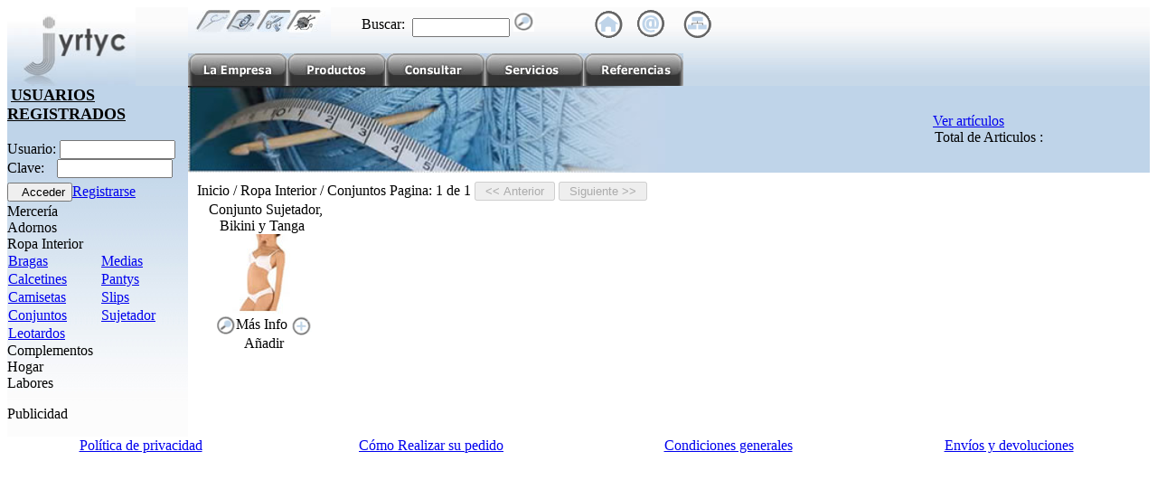

--- FILE ---
content_type: text/html; charset=utf-8
request_url: http://jyrtyc.com/SubCategorias.aspx?ido=2&idc=3&ids=43
body_size: 20903
content:


<!DOCTYPE html PUBLIC "-//W3C//DTD XHTML 1.0 Transitional//EN" "http://www.w3.org/TR/xhtml1/DTD/xhtml1-transitional.dtd">
<html xmlns="http://www.w3.org/1999/xhtml">
<head>
<meta name="verify-v1" content="xVdciYaMYE5IaA8DpOwt/K8G6NAwtJQn33oB5OV3j5o=" >
<meta http-equiv="Content-Type" content="text/html; charset=iso-8859-1" />
<meta name="description" content="Jyrtyc empresa dedicada al suministro de todo tipo de articulos para el sector de mercería y apertura de tiendas de mercería" />
<meta name="keywords" content="" />
<meta name="Language" content="Español" />
<meta name="Robots" content="index, follow" />
<script language="javascript" type="text/javascript" src="js/comun.js"></script>
<link rel="SHORTCUT ICON" href="http://www.jyrtyc.com/favicon.ico" />
<link href="css/elementosGenericos.css" rel="stylesheet" type="text/css" />
<link href="css/elementosPropios.css" rel="stylesheet" type="text/css" />
<title>Jyrtyc  Distribuidor mayorista de art&iacute;culos para la mercer&iacute;a y la confecci&oacute;n</title>

<script type="text/javascript" src="js/lib/prototype.js"></script>
<script type="text/javascript" src="js/lib/scriptaculous.js?load=effects"></script>
<script type="text/javascript" src="js/lib/lightbox.js"></script>

<link href="css/lightbox.css" rel="stylesheet" type="text/css" />
<script type="text/javascript" language="javascript">
    
        function Visualizar(capa)
        {
            var componente = document.getElementById(capa);
            eval(componente).style.display = "block";
        }
                    
        function Ocultar(capa)
        { 
            var componente = document.getElementById(capa);
            eval(componente).style.display = "none";
        }
        
        function CentrarProgress()
        {
            var capa = document.getElementById("divCargando");
            var alto    = (document.body.offsetHeight - 180) / 2;
            var ancho   = (document.body.offsetWidth - 60) / 2;
            capa.style.display = "block";
            capa.style.left = ancho; 
            capa.style.top  = alto;
        }
               
        function ComprobarCantidad(ctrl)
        {
            var iIndice     = ctrl.id.substring(ctrl.id.indexOf("_") + 4, ctrl.id.lastIndexOf("_"));
            var iCantidad   = parseInt(document.getElementById("grdPedido_ctl" + iIndice + "_txtCantidad").value);
            if(iCantidad == 0 || isNaN(iCantidad))
            {
                document.getElementById("grdPedido_ctl" + iIndice + "_txtCantidad").value = 1;                        
            }
        }
        
        function Confirmar()
        {
            var bAceptar = window.confirm("Los artículos serán añadidos a la cesta de la compra");
            return bAceptar;
        }
        
        //window.onload = CentrarProgress; 
		
		function  ocultarListas(){
			var items = $$('#grdPedido select');			 
			for (var i = 0; i < items.size(); i++) {
				items[i].style.display="none";
			}
		}
			
		function  mostrarListas(){
			var items = $$('#grdPedido select');		 
			for (var i = 0; i < items.size(); i++) {						
				items[i].style.display="block";
			}
		}		
</script>
</head>
<body>
<form name="form1" method="post" action="SubCategorias.aspx?ido=2&amp;idc=3&amp;ids=43" id="form1">
<div>
<input type="hidden" name="__EVENTTARGET" id="__EVENTTARGET" value="" />
<input type="hidden" name="__EVENTARGUMENT" id="__EVENTARGUMENT" value="" />
<input type="hidden" name="__VIEWSTATE" id="__VIEWSTATE" value="kMOPzSm7TZL44SHwgVBzKtpcUUBOixUU86O7OGL2YnDsbTKUPmBSIUBUDNDOH6GdqlXgERYqrTZkMF6jaaBEyx5q0E1nD+QeIqeG6S+E0qJZFkFcUDc4/IntLWv3Fgt6GLYdWEhW3jPgte7CdlkhVS+uIr6LV3tY35SQuLgnwIWIJRyP73vBz3rYtpyyXMVpTOJcBhaQqpuQYoEfp4SKgoSj68cpvqkAEjY2FwaXBGy6+hLQpsUdSNcQuIZ5r2T/HomTU7M9MxXeGGHxV/rWbghQzPdLYb5x+a+4o/GQy8iykaY2uMv3U+QTs2nSfKQT69h/x1G3thzRwschypVBzcuxMEHfaDTMlxgsgL5Y8NdJAvAOT8SMLzJHn3FUCvfBmv8u88x2RHczsMTzdl8PxmhfvNaqEIBb3K0Ekckq/jkJ6Y6bKF2U5TM3uiwyaMYrArICcKdGCDmPcCmCLWlRzHqZwdDnFajQU+oyNubYgQSs+llmyMgMFS4/+vqB0w5/GeuMtGmChhFgZCGNzQxA2umQKdEKdPriG4wsf6QJ1e2ZzqD3QIPR7zT00o5bhoD1GfI5sHx08Bnb6x9sOaKiwWhsQsQPWTD6WZic+lulxIxyF3EAO5B/W1UuQfZNaTkaV+t13qIsM2ZMvaN1iz6a9ij0BO8gPVhSlNmOB9FLWcY2hxkn+oBOuIXpDmfdUr8i0X9+0yzz6LBXEjMN11rzlSiiMfPc/yK6VcYKS14Vt+4ZNMnnpWyx2qa9cowoO+UzAGu+FmmXtld2fGZN/dP6ync3VLOZL7Q/ECcHlfWNDjFRO3sbthd6zY7Mv2F50DauUfKCLbRfeHjS8m755kOnJMn5wg5dxxIfKd46LRXeLWM0xCFQPrw/5Hqx6uqX1EHwNU/cRG/nmYge8p9nzN4MYn3T/WI4ptImDavuuT/nsz1gboZdj/iqfm+S+lFxvbYFmVDek72Xzmplc3jJUTBCK4wUIWjB8Pm5WwB8iXix06h0bvsjDiUeUdErzVV0uU9I8PmCRA4+E6uJP3OgXOu6eU9ptC7QjoMUTHWlLvQqGu/Kev1FI+g8lHvjaI3gOheoGaXWlGo25Ord6TDIyWd9TytYGleq73bU6SSo724bpa/QUE4xmObhp2+aTzIBORWLnmmwJWFeXTqU3MH6y3wmOXzs7WYQgP4uVKCiIjLqc4m/Nvqn0j6B+3UJ0jJ94sn2/f+dG/y4VMUb4i14MNpk3pOv9MHvcrNXEjyQjr6Jw2hxtNLB3rTRkjEEXxtcVqQ8eAjEF5lZM5HuGeLkPdFJwWOET6PIgFtUkrjD1Jd/9qhk+TfOPiRR+5wEYWyRdDm7/GScUrId8KXr6Boyh33dVeRQZr57cPfCNSW3caLANN4aPrt8hur7CPF3fKUKS4nuxQ134I1tYz3C4UPhz9x/GENsaeQKl2HyELesglZ4uNx/gUsZTihjq14cBThb/4zvOPNab6YuYvojd6Q/6+VsEo0PHUGw0XVfiAisbi1uAT1+WMUoPP6Xdnem9+XJhLQ6ul5tsrP5dIEYmCQJ40hpQ62RATlhCh4+z99pWbtsLXGSrvBn7eHzn6tHBYR4XR+LmpDysk6+46oCmRpGRYH2UthLfDRC/A3g7XCdG5pbVjLhqlsqY069IVZZoqUcJkofLOfqE6G/1rjTdEnlovncIqljM6foYqQCENafXWrU5iaWksnngrqtx4ucNVYe+7jsIHpH7HJVDhHobxiXeLNQ4F8zpPlbBkPF8YhkH6pZLlYVIx8SGd3z1wmkqr8uVAJzOLPrr72pP4ZyWLozCJXj/ixpRYR51dzunUrcrR5GyO74j3UaB6Tmeb0sWlwIaLmVA9CztrnVPAq9c0DwC5Up0LVoVZ2WOM8Asi3qNfiBe0G7mdzGLCeI8uYAIuhi84CnYrdRqMR19/Jl/AI/1X5vqkbilh7eCwzGc3tz7a0cdTcSNOEOHjq0ysimruE6BybevcXqWHDwqNBSuf3ts4U4vbjJtTV7cm4hqsiDPA0CdAOXaJ7CncuIE59BKy6dNsp6LuhTliF07ndQbjZDQ4gwHlOkQ983i2Em87br+vVU32Ho8I0PEP8d7WD2Tiy9JdJk+1z74/vEBd2O9weKo1iBTpX+TRj/[base64]/4E+AFrS0mfIoNmSGB49KJeCWphiE7kYwoGdYpUxHq91e6tO58deQxVEiuFnX7ZuogmI7DrTTYSsUHlknE7K1oEmAwsJO1L81m+Nv4FE7hr0bnKvJJoPT/8cGm9Kafb+vFdBjxZOBrP9gHbOHDBBVy047XLfXqhlStZEvXpu2j0TxSrUAdHAXCfTxbG5TmQWwaMxUrixnU9D/qk3+HqJTcnd0DsqbL8+fSDaw51K1yWXpxgXplPfcTCIKrDLpXSkmmxCwBhJPYPDFT7DvXCheSSwESLo02pBLHKl182xnh+ocW8cCoDofc666otETNgrtcM9FItXvetkycFMhw2YAZ9lnFwBRvrwtNcpS1WqwdtWbLTmZNyC/sTuh/+FTLQpxihqW/KTNrorkZl/HeMFY3Mi6OqauOQlLOh6RX40l+cpZBwzjxv5Wu9km8ZsyiWrCsX/geHydm5U+1krImebvQNQzjuaEfoodBrD3vOYQOtM3qwRdSFpR1kwo1nmOwZHh/ffRU9GL3LBz9UjcH42lRsNzOFRgNdyoTV6hjtdFmydp6soT3k4ZnbWhXcM/e8+gVrNcc8CNddpUtxgkBiPA9mxx5aMDtronbYqQ4ohc4S357ORr6Rx4GVqBb0khF/4AnLxsWEKirA/m3QJHzanxlegWnkQjl2WMRfTfH7N7Vx+MCn5P746cFiK+4wn2+ljP1rAjM2LcxvgaJ2b5ubgUtSimOjpCOUER750PHgCDlncDmkOVt4YvdyHaILDQyUUTRT2od5WULJLcScBohzDveYoyLmZo5QMrQHy9+VLGnOgM2zdSOI+5/[base64]/+m+a5TBEMhYDVUQbhYy8JMh8dhE4B0GLOMwyU2OXNDm98ne+q0yu4dY42dTmiJE0RwGm9N5y4Asqh6EpnD8WADS03sXX504/iWNUFE+NUz9VXTQKEj3NGyCgxe1zWsDQ10P+YS5/g6e2YO9z/iNZBWkaOij9HZmP76x4T5AMNZrhjg2MTfhSqmRYlyhQF32zVZZqExUJJhq/[base64]/K47BJNsDPJ8unrqo6L2i57n1Jz2AZDMfQ9F/oga8Qtf0zRH4GSxgum4a4QbnYtSqHEncTA+JczDUUugx8QlBTMPMpD3XBMAcEMA3kC66HHOE9ioGUQxkXQ7m4sTjYqv9JdE+g7I4mgczgiYruZMB9Cco9qOufuNR2/iXrGbZ0BxMdNgchB01ijRfermSqRdgxo38j5hO/hkbexFylbiiwA9bYdP/LRoRTQaJGsxt/bO7Ra4lEsHTr4V7YNZ5qcvPkaVZg61mrc9o9mD1cRU7Rr5CqquzZLEJsiWpV/+kvWWLbDOlI28kYX4I6g/hxzgyuFrvl7DFh9xGdyAnGez5ZNidOk5OcXGzhjZTOXW1O2pM0xgoNsfbuKjMFmTB3oK6HmMjCm6ZIqEQUM+PP1T/8iQu2VlIS5OY55Bx7Ls338QAiJKnCu5DmbsUcO1otRT+tlqLEYjqNU3XEcO6j9OmlDq5x/5HrF5228G5DkXE0Wqq2LSKzUcYg1Pd9UtZvrs+Zbc8KpdYXx267pII0ioEUXhSWcmRyt0mpRNjxKSHu8qFC6/+bV9Q1IOBAV3G1JQGtqaRRiI1Lnud0IUsrAiDCFbssk13TGhMVBC+SN4dvpSvO8Ju/w2RuMD+DJFJC+J8r2xsCdct4xEGG28RXJZ/8ga/jCrQm4/DheNjhbd0CbwAAxsSSEmP9rMJof4WVwDI4Uc8yDSO0Zzrrsj3sVXl+7q6n7ccbGrEIiLJBYdwPgSxScW9h5CLT1YDgnnPdOCQIGvBlgzmqLv6g4weUgOHGYDB8MebGlWrBwx8fc7WHeJk9TcodhFeZ/AXG6Dza3jUQgo2iyc0hfp01jYtVCrNnkG7ipp13PYVs7XINz7GO26/DBKpQen5VaUNpDjNN4GSqMBwUJC+qMKUtwRzOzD0FVKNXVPDqYnCYAbKqkwLWfVfLmAgKqnXhnYqSfgFg7DeZ75zJn37nSWv14D3H98OjORr2qwHQ4tvG1p4/4QJtmbZrZZQIf2GWMqgQKdgaa9NdC9NaZR4hJu1kzdBFXlakfyPB0x1b3XuihwMWKwxO1WDoAKfLnnt3H6CdxQFy9YtSD3DkDquaUELMCE1V4CuNpQcbrHR/5SGKkKDD1e4GjluGvfg6UEVpEzuaqHohtH7bQX9K95GGEfHfgOuZMjzRXMAxN9UC0tmaJejvei7G6GJOYwB4ignJIuenFFI2I4/XIW6WYUkbk3Uv0PMSqpXAGsaZrrMK4UNqChJNT4RwQGaSvHXS4omAG3yYHfrhk3UkPfIZsS9XbDP8+/pSwTkaIeuN2SmZuR23b41nbX5VInewtnhqjLAm3wxroYY4S8oiksKwtg9EQ6wPpWi5eUXAhvaMhqH4MlqCCNkDMic+ZKRKBAIdsJ2J1p4ZNM16hXxyEEkG9kPvv/Mbao+MfRNptkvLOoVEXN7nNRsRcB6Z6s+40xo0cCBMxqRrp1YwqKpVjfkNSRVMmpcMr/fGkuK6ts39yZHeJTxFOPtCfHaAMnWRVjADu70KaLJPTD79Lr6eXe/dKP2OkS2ZyZ4ZF6XkCcrlkX8X1Ze86x6bTDRqYF7XYjLIlmhDhn5xeaMjucdIvAx9DwH/g7R6UfEGSdjHjlMaoRXD+isdVd54rkJY4yV5l4hDbG0nDuLDKkALILzVZxSDeVBRIEN6hFGShhiPAgRrUl+h4ot9e3MTgerzDqLJP4bm0iE+sdqT4PRNbDWIDLhTq/jySfLjkXkSl6a0Hfkge5frpR1SlOkXHEzNTI1fvzntRhPZu2VUKF1bxQCnW7mfG8n5Q1ysOYidhtCVnBc7wUwiKMi3iMU/T3diSFsIB4YVkPofAEef8GsH1dq29WxN0pLwxzNV1vHaQQjRUkb6U30PoKJmrcFaXrWFwC5AEgysV6Yf7p1lmGXQeXkkOhACQvSxFx1o5AdLNtzDgR9FEydaAB0YO/hThii9oo7pj8GISjKXL5PmvK8lKq3fzDy+Qe9Om78sCe/cVp8WF+sL2mfDUPSpsW8jJNUVOO0r2bdh9WW0k5Q4sk5h4VQk9TiGQuzMfAJ7LjBy/jNxly7LXDbWkS5ZicpnNM3vSuyaia7htxh0dAgaWthrcK9iiAElMJ0mSYjCEO0NgFNFfXXyOLpfBj5Rs+u+0vlmUJw1bIFmpwHeMyMlPtDeRmHN43sytlbAFJzIIpoaSPRoq+q3hAAt0QxThBsr22pnDw3jxdvsQKhov3VVgKSvwdveg2/ftsenWxNjcyL+hxHyptwB5yeHPRDmZ2Jp70I7VAzN6PPsac0qbVTBaBMV3FiB+sVChSQBsQy7tQ/yB3OJ+u3Mq75A8xE2X31ZmR0pIQAD3gQIUakEOMosOtOhrNtcJ2CzT4NdRTlNtJuZzuVZFaW5jISLLEJ5Fljy2FNirtZrwzsIqAE07Pgm7byaMza498av1SAXUVa5bkh+nJZZulo6QW80h9L/+a0WTCpj9TpTcYp2KbzXr4/aj2D5CowKHyBPZ+DlzwkFefKJjaFLFxzLmwzYBwazdlV4+eE8lSWp2TK8BUHOOXYcpmeAz7m8g+LggNHWEcoviRMWG4vJB5hhMBsg/6h0m50wsc9kF9q7URxZf66xkmymr9P3/YLIyelre2aP1ewyJ2wyVoYdVHMMQMtmomFMU/PWdDLktU+iwIPBNCOrzHP6TSdXjQ2GP4kMCvi6SNJh50tWOdELckQE0ah3a8rLpn2zMLF//FpY7z9Pl1Lmni4wXOUJls0yitSR7RJWcHfDYIZtsDV1Zhzc4BdR5L10gYJtXMgVlQb8gHahHebeEMlmDIy1nGfKiUeJkBUeCJhtrMUCsqOzQKBOuNb4lZ9SlzQPA5I23Ko2NFgaaT42GekTu6A/U9af3lBTWNJx2WEYl1ia8ppG2Dofwp25+7GXsb7gtLwdqIWg/QqaAuTS+ze0viTAd7G4/UggbLs/MfHffgHAO60+Ymhh13d1vAC9gSjAhh4HqYramPPAGh+tCRmrVkZWpBSvpPUnXu9QpnA3DZrtFpbVwUxGHeRuFjagKETtEWIi2Rcod8FPJkXhIUWnv/KHrZmrD4+rE2ZCwCK6tXTtS3Q2v8vSemo2x6QH8T6IjBrUNuTOKwVqC/dZEALb+Hz9V+FnXfqPG3cVvnea9vn6+cXvPv1OafbJ16KReGpyehHhjpofM4B5Xbycy0pYGH0c6UHg+7GwVWmBS1Z7oiEjzuFhgS9fGvuOTjHn2XaVUvUaQDdLmzN7Ghl1AtoFcmYTQSMfEZrdN7vbiGlIyv53W4mmPK16yljweK+Xd7OvMoUSOvhDrY8Ys/n8t5j9rBmIjv0M8h+VUy0NBdWZE71wy+Rsz6KbD5QmKn4UICwaJJB6GF4oC9bhCRsf0fqCXglNk2XX3eQHRwKGQ273COGFfyrpz/s9wpLsjFDsyGMlVwvMdOY/luR7BV1epdya2vdXhbFPEy/CDb00FNfkg9hQIKeyHfsZItNVvWwk5Vbc815lcgqlVCj8ujASkvzjwgjBnB8molvu7+kI2k66IwS9NiXVVZmYo9UxW/gVOJ3fDJ2gAMwyui7b+2LDbHt71y6YyF1yDmdPzZrvklPz2o5WxlM4LStLzlEa1bmRHmU7BQkPofAYBRkkyeRuuHCFQS8Fpw9AEGVa4bEn7E/d3AYPASxg5RxzbjiF545RQFJEUi7QtD9Vg+SwZugW981S4bc8Kw9WIaGYsFtvNiof7BigR+2zxtLPno1W43nkWbwCiIVvjb9ytFOlXx0R2jhEzpU9zvoPciFr90TWt2K0+0h5LliE87vEl+rMR217ktNKKibL/VkVWYSPm9khXe1I3GqPM3oO2tAEO6gUVs7Kem2zeGlIOJsoSN3B/7wG3+OwX8KzincPPTtYtzTN/d2wwOdyhhvm2Some5kG7TwmLro3EIWHmoFZZKoYyXYqx1WDQGe76InHzSuJn902rnIUr6d2mYJWCWDd72Xp+i1Yn6TLxGgwqr8eGR1jhPV8TcAcWcvjE72rrowwri3FkIbsrYi6e7gqcq7quPRrw7HkpOmayB0T8zLjjuO0Lo2Lr10Gd00A0BwCB/lQst+1WvHacD9Wwgz2l0B7ZK9DazDQaxA0KtMIncjCzogdsAV0qhjyEyap5csSY6tIqr0tfDdGXKHyXvjDDMaz5jlRFJB7yLs/k3A94u9xeQGjEclsYpNt+wjXygocLJulsq5Q+JvA4n3gcze6jqfo8e/rAa2RyHhSmz1OIFkV6HVbG7lNuE2zsWRwe4YFKw7ZpNWLz4aCBizIji27J9cJ8SKeL/mqtEA8IB99HFMI++f+s2zS+cVPtNSGrL7/kRt+IZ6D2UjJw1VFhc5+CERu4FtTS/oWLTG7iSno+Mwq9l6my1SM0/QMzw6rKBkOAwDFFbbrfLe03J2C8FmqrSxcCt3OafeD90Z9pQGgPedj7pkBWi7/XaLD8Rl4vBj8aeYnStkFIPzyMSCcrjWaF+Q6Ap32t5wrjf+Q/uLK10AhhhUnRdFoSUUaXhxVc4EAUkSP4cMkiy5aOxzPmwtHiTO7lUwgiq1hv0ndMUSogAtFIOz4ccxllrM6wVGz9ynRmkEV57LKGn0ny+BHW64eKO4RQbynSZ6M90eY16rkRolefz4ocP9axoQn+QXX3Ua8H9cpPXLXjYjycCY5BQ+hJ9MJUhpsk16G/h+x3qNQtIg18IPbJCWLDXLBeSgysSBp5H90sLtasAtY9fFBl+YMmFz2b/5w6Y9SlSxJTjNYmvfqgB9OBGh8LmC1uP1tcDcyCN2JM890D4naegoJ+Zy31DoJgPVgQnf4itSGgURbEXSPTXRiGjGSJARraL79I09Ie78poLAIDWWwjS/yBD+LpTvirTgRfLUztpaZbEZtWCV1yGAxJvmPuoJvE/QzDhn/ZbWrOmNYzq1Yayxqht9wXnROKyylCtG9IF9KShLLNLW8bCRBtDWFPt8bcnDS3SuIfze5JmfwsGD6e/sBMHQdxIMl1kryXgWYWwjag3M/IMd6NdLfHlYu0T0SzmMsoe6lfCvaPPYfP9rRjWGdrZkstc0yiJ8+KRGLGi9129IjWjoeax+X67edlqv++8bNOBGKVZy0p7dc3OrbixHHe+vVQfv85zPGn/CCQo3xMBktsmvWDsDnwod6dI41tCS3/bMWSSc2zBjyaInimsyprzWaf3Ab4ni72V8L+h1rPpQSLYYiFcFNTJLSs3+iXntoWrWyQFysT0SBj2pmlK+X2Cq+mSZZ7sbiHZkpl76s0DSgmrMyZCtVuqHUFIPM0xIpg+SubUXmkJa4QGO/B+WqhflA05cegByIW+709fkxj4SKDlhNfXYb+gyCFzRldFiUVjX3/poP08/zaf3fftAq5RwEYIFxdaExRHkRcc0VXus2mHEmtFn22WFZffqzrc2Bs+TsXZVlvFcrJ86+w4GK8gayTlcFUw1QMfct3kd+qY7Sg4JDayN5VtBmhym8hc1werne/J5M5KspYTv6SFzFKXBJXTghMOT6JjLt0oT9JZQsGOTUNzQF0qEBikOgmi7D/kEKgdDr/xMJKpNKppcs/AguSyHdcZQV7mhaUT6b7tem5B+h/9XktCaew8GJM+eGIw+bXSdZ1LHqemXvdMxt61Z8uokszJJ7UNuJfyB/HiyqODL3LEfDc8g3a5cQYRTf6UEWua5U52qHN0ukVXeJGQx1kDZkwAKd1erpcx7ORXRXwDKFfXFQ4D64Ii/OfGtNf1E+uspMsTYwfoANRmjuQRCpzQCVIk6g7btjoc04nH0IYBLHHn45v1sm+r+emV1U2+guN232xTeCtxjgw9DzgfSdR1JCjeiXR/o+fE5UH1X3H9kcQXqagfTEfBFGrTt9K9yXQe07fh5IEqCBYHcI6ypchc/z43qty0S74UzVqc/vto1ywr7CeHRmLQdx4Ypvf0UN88K4nfrDmouasE/lOc9vJawbLK90+rS7RnobxVufFRQ2f8EsBeJSx1NDFQTd/[base64]/LWQSvqHDdcSxsZ+f2rQJH8Vs+iz/xd+V40+1qo04lgFc460guafxE/LAfmMacQusVsdsuvlemAgwaa2mXfUi5+PWFb9D/MMUJpLb43wI7r/rKZAHpDArt74IUstMqzIMa0NTjXPQdOYw/4LAEhdgJabVSTbpp94TiwCZqsK87EZ7AFh36qDV4qBnPOWMz19LbraZO28599Z98uz+jsjGaR5p1nXSnDw5y7W/r4SFn1GQVK/aYaBnl7TkXuqh2R/2ojo7WkEylbHA0G94MP0peuY+xrlMEeVXscpaQEJu0wphbxe32MxSYBHzfw1/5OeCJvbhVceafH8IIm563QV6N+lo7b5EBpL+/NfhlIEWYDkMTxkWXH56MlisomJfh+mG" />
</div>

<script type="text/javascript">
//<![CDATA[
var theForm = document.forms['form1'];
if (!theForm) {
    theForm = document.form1;
}
function __doPostBack(eventTarget, eventArgument) {
    if (!theForm.onsubmit || (theForm.onsubmit() != false)) {
        theForm.__EVENTTARGET.value = eventTarget;
        theForm.__EVENTARGUMENT.value = eventArgument;
        theForm.submit();
    }
}
//]]>
</script>


<script src="/WebResource.axd?d=cbqm-BfVAlv_KRkZuUCEnExYT--U-hZq2Psly7S148DS3vOls1h9h1gMbOFqhUuukwnKvY7sDBsUPuKtvlWoT8SJ4WA1&amp;t=638682896184536405" type="text/javascript"></script>


<script src="/ScriptResource.axd?d=Z7Q---TwzwAP0A4c_5NTGW_aUsW1MQPEpVjYA5pyb_sXixW1BjXqf0c9zpj2eZ2PagiWSeirBRidcSOOfZkXESjVAVXITqbclFK2DEP6slyiX5_A1fxV2YGzwq2U21vYEM8OCQ2&amp;t=634543217414237282" type="text/javascript"></script>
<script src="/ScriptResource.axd?d=F4Da_HCbKkT6icuZK7qriZj0uzjpeO25jga8jX-KlveEenyvBWQT78WaXEh7zqBipFoYurZziZWGBoNcRrjj7CHeh8nU85Abjj_9mlpcRLBxKCxs2tQcF2FXe1SJjRBbZsD8Qg2&amp;t=634543217414237282" type="text/javascript"></script>
<script src="/ScriptResource.axd?d=il6mw12DX8ft4qDwuSgGtiTZVHbYaJ0wXc6K-WCJHf62HI1JufAFZPGNSAT4x-4-VEHgBgvwI1N9z_FJTxELbtnbapocgmmn697BhT2E6lNa9iZl8ouR40Db778V88qA0dvQBGBkYMxitJ9MhU1-a9bBoL81&amp;t=634543217459746842" type="text/javascript"></script>
<script src="/ScriptResource.axd?d=jdHjg9ZDaKDKm4bDYkC67EzHVpkISCRDPiOFQmQcAruYZBMqGgJ1l9j_QEIak9hl206Yugvkm4iWY-mAIS3mb0sT22gSwbuVcWn83rbwWYoUrkVsAjWzeXAykq5tOd6zcrHFUpFg7RX2UIrHjVxCizt3LFI1&amp;t=634543217459746842" type="text/javascript"></script>
<script src="/ScriptResource.axd?d=nshKfeNGinUsTQ2R5HSWE6y93WBA5nenbgewDifNh3E0MoD-VS9vloL8fm9LWqvZdEGutK_6AvDr6_feqtuWtB9IzGrR1CsiQ6Pl7Db1RfBu8_PN6TojQrUX4MPK2pkfkqv2zzrJ9sNi_fyLGqepG5eOwaQ1&amp;t=634543217459746842" type="text/javascript"></script>
<script src="/ScriptResource.axd?d=3rkx8y2zdhP636cqwg-3LVsEKE2D4Xu6p55iV0vp_BNQI5rh1QnecEBkQAHgEj8y7zVRbBp95K4fsw276P1KQOuD7tbM3Iv7nCADIcsRxl7xzFpfBw1SNdLUYjE9pB83y_-BYByfKe9Rs66t6dqRDIwfcTw1&amp;t=634543217459746842" type="text/javascript"></script>
<script src="/ScriptResource.axd?d=Kt7G_u3WrhXqeqoGiVGrQvFS7b6sA6qA2ERtoMggsWj95GA0qF1dT3l5yH-XWxIcuvP92WbqX8wXri6TEAm8mnLCoSxQLTnLY9mnr3ZUgYDnGgd2M8EJZE3MJGgDB-03w5mF0xCi717sGOFBpTMoNyxwh1g1&amp;t=634543217459746842" type="text/javascript"></script>
<div>

	<input type="hidden" name="__VIEWSTATEGENERATOR" id="__VIEWSTATEGENERATOR" value="943B99A9" />
	<input type="hidden" name="__SCROLLPOSITIONX" id="__SCROLLPOSITIONX" value="0" />
	<input type="hidden" name="__SCROLLPOSITIONY" id="__SCROLLPOSITIONY" value="0" />
	<input type="hidden" name="__VIEWSTATEENCRYPTED" id="__VIEWSTATEENCRYPTED" value="" />
	<input type="hidden" name="__EVENTVALIDATION" id="__EVENTVALIDATION" value="awAOwKHtKsOfDcXu/IqHomn7G+g+4/ragQPHE3M2L6nz1obMJ8uJ+XgnfcLq7k9jJH1GZB3vIkQg6n0IF3q/ogQLAAjBRLB6+NiRvug0O1Nae2x+VSFk7/pl8o1RsFzGh9CKrrKYZYgDlNAadSUqKbm7ix25NKWq4pSQMklr8u4ZhqAV" />
</div>
 
   <script type="text/javascript">
//<![CDATA[
Sys.WebForms.PageRequestManager._initialize('ScriptManager1', document.getElementById('form1'));
Sys.WebForms.PageRequestManager.getInstance()._updateControls(['tUpdatePanel1'], [], [], 90);
//]]>
</script>

    <div id="UpdatePanel1">
	
    
  <table width="100%" border="0" cellspacing="0" cellpadding="0">
    <!--include file="comun/cabecera.aspx" -->
    <tr><td>
<tr>
    <td  valign="bottom" background="imagenes/comun/fondoCabecera.jpg">
        <table  width="100%" border="0" cellspacing="0" cellpadding="0">
            <tr>
                <td width="200"><a href="../Default.aspx">
                    <img src="imagenes/comun/logo2.jpg" alt="logotipo Jyrtyc"  width="142" height="87" border="0" /></a>
                </td>
                <td valign="bottom">
  		            <div style="float:left; position:absolute; top:3px;">
                        <img src="imagenes/comun/logo_dib.jpg" alt="logo dibujos" />
                    </div>	
       	            <div  style="float:right; position:absolute; top:10px; left:400px;" align="right">
                        <table  border="0" cellpadding="0" cellspacing="0">
                            <tr>
                                <td width="56" class="textogeneral">Buscar: </td>
                                <td width="200" align="left">
                                    <input name="Cabecera1$txtBuscar" type="text" id="Cabecera1_txtBuscar" style="width:100px;" />
                                    <input type="image" name="Cabecera1$imgbtnBuscar" id="Cabecera1_imgbtnBuscar" src="imagenes/buscar.gif" alt="Buscar" style="height:22px;width:23px;border-width:0px;" />
                                </td>
                                <td width="48">
                                    <a href="Default.aspx"><img src="imagenes/irahome.gif" alt="Ir a P&aacute;gina Principal" title="Ir a P&aacute;gina Principal" width="35" height="34" /></a>
                                </td> 
                                <td width="51">
                                    <a href="registro.aspx"><img src="imagenes/contactar.gif" alt="Registrarse en la web de Jyrtyc" title="Registrarse en la web de Jyrtyc" width="33" height="33" /></a>		                                    
                                </td>
                                <td width="52">
                                    <img src="imagenes/mapa.gif" alt="Mapa de Web"  title="Mapa Web" width="34" height="34" />
                                </td>
                            </tr>
                        </table>
                    </div>
                    <table border="0" cellpadding="0" cellspacing="0" id="tblCabeceraBotones">
                        <tr>
                            <td width="109"><a href="empresa.aspx" target="_top" onClick="MM_nbGroup('down','navbar1','pestanas_r2_c2','imagenes/pestanas/pestanas_r2_c2_f3.jpg',1)" onMouseOver="MM_nbGroup('over','pestanas_r2_c2','imagenes/pestanas/pestanas_r2_c2_f2.jpg','imagenes/pestanas/pestanas_r2_c2_f4.jpg',1)" onMouseOut="MM_nbGroup('out');"><img name="pestanas_r2_c2" src="imagenes/pestanas/pestanas_r2_c2.jpg" width="109" height="36" border="0" id="pestanas_r2_c2" alt="la empresa" /></a></td>
                            <td width="109"><a href="productos.aspx" target="_top" onClick="MM_nbGroup('down','navbar1','pestanas_r2_c3','imagenes/pestanas/pestanas_r2_c3_f3.jpg',1)" onMouseOver="MM_nbGroup('over','pestanas_r2_c3','imagenes/pestanas/pestanas_r2_c3_f2.jpg','imagenes/pestanas/pestanas_r2_c3_f4.jpg',1)" onMouseOut="MM_nbGroup('out');"><img name="pestanas_r2_c3" src="imagenes/pestanas/pestanas_r2_c3.jpg" width="110" height="36" border="0" id="pestanas_r2_c3" alt="productos" /></a></td>
                            <td width="109"><a href="consultar.aspx" target="_top" onClick="MM_nbGroup('down','navbar1','pestanas_r2_c5','imagenes/pestanas/pestanas_r2_c5_f3.jpg',1)" onMouseOver="MM_nbGroup('over','pestanas_r2_c5','imagenes/pestanas/pestanas_r2_c5_f2.jpg','imagenes/pestanas/pestanas_r2_c5_f4.jpg',1)" onMouseOut="MM_nbGroup('out');"><img name="pestanas_r2_c5" src="imagenes/pestanas/pestanas_r2_c5.jpg" width="109" height="36" border="0" id="pestanas_r2_c5" alt="consultar" /></a></td>
                            <td width="110"><a href="servicios.aspx" target="_top" onClick="MM_nbGroup('down','navbar1','pestanas_r2_c7','imagenes/pestanas/pestanas_r2_c7_f3.jpg',1)" onMouseOver="MM_nbGroup('over','pestanas_r2_c7','imagenes/pestanas/pestanas_r2_c7_f2.jpg','imagenes/pestanas/pestanas_r2_c7_f4.jpg',1)" onMouseOut="MM_nbGroup('out');"><img name="pestanas_r2_c7" src="imagenes/pestanas/pestanas_r2_c7.jpg" width="110" height="36" border="0" id="pestanas_r2_c7" alt="servicios" /></a></td>
                            <!--<td width="110"><a href="SubCategorias.aspx?p=y" target="_top" onClick="MM_nbGroup('down','navbar1','pestanas_r2_c9','imagenes/pestanas/pestanas_r2_c9_f3.jpg',1)" onMouseOver="MM_nbGroup('over','pestanas_r2_c9','imagenes/pestanas/pestanas_r2_c9_f2.jpg','imagenes/pestanas/pestanas_r2_c9_f4.jpg',1)" onMouseOut="MM_nbGroup('out');"><img name="pestanas_r2_c9" src="imagenes/pestanas/pestanas_r2_c9.jpg" width="110" height="36" border="0" id="pestanas_r2_c9" alt="promociones" /></a></td>-->
                            <td width="113"><a href="referencias.aspx" target="_top" onClick="MM_nbGroup('down','navbar1','pestanas_r2_c11','imagenes/pestanas/pestanas_r2_c11_f3.jpg',1)" onMouseOver="MM_nbGroup('over','pestanas_r2_c11','imagenes/pestanas/pestanas_r2_c11_f2.jpg','imagenes/pestanas/pestanas_r2_c11_f4.jpg',1)" onMouseOut="MM_nbGroup('out');"><img name="pestanas_r2_c11" src="imagenes/pestanas/pestanas_r2_c11.jpg" width="110" height="36" border="0" id="pestanas_r2_c11" alt="referencias" /></a></td>
                        </tr>
                    </table>
                </td>
            </tr>
        </table>
    </td>
</tr></td></tr>
    <tr>    
    <td>
    
    <table width="100%" border="0" cellspacing="0" cellpadding="0">
        <tr>      
          <td valign="top" width="200" background="imagenes/fondodesp.jpg">
            <table border="0" cellpadding="0" cellspacing="0" id="registro y desplegable">          
              <tr>
                <td colspan="5">
                    <div class="alineacionIzquierda">
                        
<div id="formLogin">
    
        <span style="text-decoration: underline; font-size:1.1em; font-weight:bold; margin:4px;">USUARIOS REGISTRADOS</span>
        <br /><br />
        <label for="Usuario">Usuario:</label>
        <input name="ctlMenu$txtEmail" type="text" id="ctlMenu_txtEmail" style="width:120px;" /><br />        
        <label for="Clave" style="margin-right:10px;">Clave:</label>
        <input name="ctlMenu$txtClave" type="password" id="ctlMenu_txtClave" style="width:120px;" />
        <div style="height:23px; margin-top:5px;">                      
        <input type="submit" name="ctlMenu$btnEntrar" value="  Acceder" id="ctlMenu_btnEntrar" class="btnLogin" /><a id="ctlMenu_lnkbtnRegistro" href="javascript:__doPostBack('ctlMenu$lnkbtnRegistro','')">Registrarse</a>                      
        </div>
                              
        <span id="ctlMenu_lblMensajeRegistro" class="mensajeRegistro"></span>                  
        <div class="textoPq">
                        
        </div>
    
</div>
<div>    
    <div id="ctlMenu_Accordion1">
		<input type="hidden" name="ctlMenu$Accordion1_AccordionExtender_ClientState" id="ctlMenu_Accordion1_AccordionExtender_ClientState" value="2" /><div class="accordionHeader" onclick="javascript:document.form1.ctlMenu_Accordion1_AccordionExtender_ClientState.value=0">
			<span>Mercería</span>
		</div><div class="accordionContent" style="display:none;">
			<table id="ctlMenu_ctl02_ctl00" cellspacing="0" border="0" style="width:100%;border-collapse:collapse;">
				<tr>
					<td><a href="SubCategorias.aspx?ido=0&amp;idc=1&amp;ids=1">Agujas</a></td><td><a href="SubCategorias.aspx?ido=0&amp;idc=1&amp;ids=15">Dedales</a></td>
				</tr><tr>
					<td><a href="SubCategorias.aspx?ido=0&amp;idc=1&amp;ids=8">Alfileres</a></td><td><a href="SubCategorias.aspx?ido=0&amp;idc=1&amp;ids=23">Encajes</a></td>
				</tr><tr>
					<td><a href="SubCategorias.aspx?ido=0&amp;idc=1&amp;ids=6">Anillas</a></td><td><a href="SubCategorias.aspx?ido=0&amp;idc=1&amp;ids=10">Goma elástica</a></td>
				</tr><tr>
					<td><a href="SubCategorias.aspx?ido=0&amp;idc=1&amp;ids=19">Asas plástico</a></td><td><a href="SubCategorias.aspx?ido=0&amp;idc=1&amp;ids=7">Hebillas</a></td>
				</tr><tr>
					<td><a href="SubCategorias.aspx?ido=0&amp;idc=1&amp;ids=9">Automáticos</a></td><td><a href="SubCategorias.aspx?ido=0&amp;idc=1&amp;ids=3">Hilos</a></td>
				</tr><tr>
					<td><a href="SubCategorias.aspx?ido=0&amp;idc=1&amp;ids=24">Bordados</a></td><td><a href="SubCategorias.aspx?ido=0&amp;idc=1&amp;ids=12">Hombreras</a></td>
				</tr><tr>
					<td><a href="SubCategorias.aspx?ido=0&amp;idc=1&amp;ids=25">Botones</a></td><td><a href="SubCategorias.aspx?ido=0&amp;idc=1&amp;ids=2">Imperdibles</a></td>
				</tr><tr>
					<td><a href="SubCategorias.aspx?ido=0&amp;idc=1&amp;ids=18">Broches</a></td><td><a href="SubCategorias.aspx?ido=0&amp;idc=1&amp;ids=4">Pasamanería</a></td>
				</tr><tr>
					<td><a href="SubCategorias.aspx?ido=0&amp;idc=1&amp;ids=17">Cinteria</a></td><td><a href="SubCategorias.aspx?ido=0&amp;idc=1&amp;ids=14">Puntillas</a></td>
				</tr><tr>
					<td><a href="SubCategorias.aspx?ido=0&amp;idc=1&amp;ids=26">Coderas</a></td><td><a href="SubCategorias.aspx?ido=0&amp;idc=1&amp;ids=21">Tijeras</a></td>
				</tr><tr>
					<td><a href="SubCategorias.aspx?ido=0&amp;idc=1&amp;ids=16">Corchetes</a></td><td><a href="SubCategorias.aspx?ido=0&amp;idc=1&amp;ids=11">Tira bordada</a></td>
				</tr><tr>
					<td><a href="SubCategorias.aspx?ido=0&amp;idc=1&amp;ids=5">Cordoneria</a></td><td><a href="SubCategorias.aspx?ido=0&amp;idc=1&amp;ids=13">Velcro</a></td>
				</tr><tr>
					<td><a href="SubCategorias.aspx?ido=0&amp;idc=1&amp;ids=22">Cremalleras</a></td><td><a href="SubCategorias.aspx?ido=0&amp;idc=1&amp;ids=20">Viledon</a></td>
				</tr>
			</table>
		</div><div class="accordionHeader" onclick="javascript:document.form1.ctlMenu_Accordion1_AccordionExtender_ClientState.value=1">
			<span>Adornos</span>
		</div><div class="accordionContent" style="display:none;">
			<table id="ctlMenu_ctl05_ctl00" cellspacing="0" border="0" style="width:100%;border-collapse:collapse;">
				<tr>
					<td><a href="SubCategorias.aspx?ido=1&amp;idc=2&amp;ids=37">Blisters pelo</a></td><td><a href="SubCategorias.aspx?ido=1&amp;idc=2&amp;ids=30">Novias</a></td>
				</tr><tr>
					<td><a href="SubCategorias.aspx?ido=1&amp;idc=2&amp;ids=31">Coleteros</a></td><td><a href="SubCategorias.aspx?ido=1&amp;idc=2&amp;ids=27">Pasadores</a></td>
				</tr><tr>
					<td><a href="SubCategorias.aspx?ido=1&amp;idc=2&amp;ids=34">Comuniones</a></td><td><a href="SubCategorias.aspx?ido=1&amp;idc=2&amp;ids=36">Pasadores metal</a></td>
				</tr><tr>
					<td><a href="SubCategorias.aspx?ido=1&amp;idc=2&amp;ids=35">Diademas</a></td><td><a href="SubCategorias.aspx?ido=1&amp;idc=2&amp;ids=40">Pegatinas</a></td>
				</tr><tr>
					<td><a href="SubCategorias.aspx?ido=1&amp;idc=2&amp;ids=33">Expositores</a></td><td><a href="SubCategorias.aspx?ido=1&amp;idc=2&amp;ids=39">Peinetas</a></td>
				</tr><tr>
					<td><a href="SubCategorias.aspx?ido=1&amp;idc=2&amp;ids=28">Horquillas</a></td><td><a href="SubCategorias.aspx?ido=1&amp;idc=2&amp;ids=29">Pinzas</a></td>
				</tr><tr>
					<td><a href="SubCategorias.aspx?ido=1&amp;idc=2&amp;ids=32">Moñitas</a></td><td><a href="SubCategorias.aspx?ido=1&amp;idc=2&amp;ids=38">Ranitas</a></td>
				</tr>
			</table>
		</div><div class="accordionHeaderSelected" onclick="javascript:document.form1.ctlMenu_Accordion1_AccordionExtender_ClientState.value=2">
			<span>Ropa Interior</span>
		</div><div class="accordionContent" style="display:block;">
			<table id="ctlMenu_ctl08_ctl00" cellspacing="0" border="0" style="width:100%;border-collapse:collapse;">
				<tr>
					<td><a href="SubCategorias.aspx?ido=2&amp;idc=3&amp;ids=41">Bragas</a></td><td><a href="SubCategorias.aspx?ido=2&amp;idc=3&amp;ids=44">Medias</a></td>
				</tr><tr>
					<td><a href="SubCategorias.aspx?ido=2&amp;idc=3&amp;ids=42">Calcetines</a></td><td><a href="SubCategorias.aspx?ido=2&amp;idc=3&amp;ids=46">Pantys</a></td>
				</tr><tr>
					<td><a href="SubCategorias.aspx?ido=2&amp;idc=3&amp;ids=45">Camisetas</a></td><td><a href="SubCategorias.aspx?ido=2&amp;idc=3&amp;ids=47">Slips</a></td>
				</tr><tr>
					<td><a href="SubCategorias.aspx?ido=2&amp;idc=3&amp;ids=43">Conjuntos</a></td><td><a href="SubCategorias.aspx?ido=2&amp;idc=3&amp;ids=67">Sujetador</a></td>
				</tr><tr>
					<td><a href="SubCategorias.aspx?ido=2&amp;idc=3&amp;ids=48">Leotardos</a></td><td></td>
				</tr>
			</table>
		</div><div class="accordionHeader" onclick="javascript:document.form1.ctlMenu_Accordion1_AccordionExtender_ClientState.value=3">
			<span>Complementos</span>
		</div><div class="accordionContent" style="display:none;">
			<table id="ctlMenu_ctl11_ctl00" cellspacing="0" border="0" style="width:100%;border-collapse:collapse;">
				<tr>
					<td><a href="SubCategorias.aspx?ido=3&amp;idc=4&amp;ids=52">Bufandas</a></td><td><a href="SubCategorias.aspx?ido=3&amp;idc=4&amp;ids=50">Manoplas niño</a></td>
				</tr><tr>
					<td><a href="SubCategorias.aspx?ido=3&amp;idc=4&amp;ids=53">Camisetas</a></td><td><a href="SubCategorias.aspx?ido=3&amp;idc=4&amp;ids=59">Mantillas</a></td>
				</tr><tr>
					<td><a href="SubCategorias.aspx?ido=3&amp;idc=4&amp;ids=51">Chales</a></td><td><a href="SubCategorias.aspx?ido=3&amp;idc=4&amp;ids=56">Mantones</a></td>
				</tr><tr>
					<td><a href="SubCategorias.aspx?ido=3&amp;idc=4&amp;ids=54">Cinturones</a></td><td><a href="SubCategorias.aspx?ido=3&amp;idc=4&amp;ids=58">Pañuelos</a></td>
				</tr><tr>
					<td><a href="SubCategorias.aspx?ido=3&amp;idc=4&amp;ids=55">Gorros</a></td><td><a href="SubCategorias.aspx?ido=3&amp;idc=4&amp;ids=57">Tirantes</a></td>
				</tr><tr>
					<td><a href="SubCategorias.aspx?ido=3&amp;idc=4&amp;ids=49">Guantes</a></td><td></td>
				</tr>
			</table>
		</div><div class="accordionHeader" onclick="javascript:document.form1.ctlMenu_Accordion1_AccordionExtender_ClientState.value=4">
			<span>Hogar</span>
		</div><div class="accordionContent" style="display:none;">
			<table id="ctlMenu_ctl14_ctl00" cellspacing="0" border="0" style="width:100%;border-collapse:collapse;">
				<tr>
					<td><a href="SubCategorias.aspx?ido=4&amp;idc=5&amp;ids=62">Accesorios</a></td><td><a href="SubCategorias.aspx?ido=4&amp;idc=5&amp;ids=60">Tapetes</a></td>
				</tr><tr>
					<td><a href="SubCategorias.aspx?ido=4&amp;idc=5&amp;ids=61">Manteles</a></td><td></td>
				</tr>
			</table>
		</div><div class="accordionHeader" onclick="javascript:document.form1.ctlMenu_Accordion1_AccordionExtender_ClientState.value=5">
			<span>Labores</span>
		</div><div class="accordionContent" style="display:none;">
			<table id="ctlMenu_ctl17_ctl00" cellspacing="0" border="0" style="width:100%;border-collapse:collapse;">
				<tr>
					<td><a href="SubCategorias.aspx?ido=5&amp;idc=6&amp;ids=65">Accesorios</a></td><td><a href="SubCategorias.aspx?ido=5&amp;idc=6&amp;ids=63">Encajeras</a></td>
				</tr><tr>
					<td><a href="SubCategorias.aspx?ido=5&amp;idc=6&amp;ids=66">Costura</a></td><td><a href="SubCategorias.aspx?ido=5&amp;idc=6&amp;ids=64">Punto de Cruz</a></td>
				</tr>
			</table>
		</div>
	</div>
</div>
    


                    </div>
                </td>
              </tr>
              <tr>
                <td colspan="5"><p>Publicidad</p><p></td>
              </tr>
            </table>
          </td>
            <td valign="top">
      
      <table width="100%" border="0" cellspacing="0" cellpadding="0">
          <tr>
              <td valign="top" bgcolor="#BFD4E9">
                  <table width="100%" border="0" cellspacing="0" cellpadding="0">
                      <tr>
                        <td><img src="imagenes/images120x660/ovillo.jpg" alt="ovillo" width="528" height="96" /></td>
                        <td width="250" id="tblCarrito">
                            <table width="100%" border="0" cellpadding="0" cellspacing="10" >
                                <tr>
                                    <td height="70"><a id="lnkCarrito" href="javascript:__doPostBack('lnkCarrito','')">Ver artículos</a><br />
                                        <span class="textoPq textoNaranja" style="margin:8px 2px 0px 2px;"> 
                                            Total de Articulos : 
                                            <strong><span id="lblTotalArticulos"></span></strong>
                                        </span> 
                                    </td>
                                </tr>
                            </table>
                        </td>
                      </tr>
                  </table>
              </td>
            </tr>
        <tr>
        
        <td bgcolor="#FFFFFF">
        
        <table width="100%" border="0" cellpadding="10" cellspacing="0" bgcolor="#FFFFFF" id="tblContenido">
          <tr>
            <td>
          <table width="100%" border="0" cellspacing="0" cellpadding="0">
            <tr>
              <td id="celProductos">
             
              <div id="divCargando" style="background-color:#4967A7; color:#FFF; width:180px; height:60px; display:none; position:absolute; border:solid 1px black">Cargando...</div>
                <div id="paginacion">
                <span id="lblSitemap">Inicio / Ropa Interior / Conjuntos</span>
                    <span id="lblCurrentPage">Pagina: 1 de 1</span>
                    <input type="submit" name="cmdPrev" value=" &lt;&lt; Anterior " id="cmdPrev" disabled="disabled" />
                    <input type="submit" name="cmdNext" value=" Siguiente >> " id="cmdNext" disabled="disabled" />
                </div>    
                <span id="lblNumRegistros"></span>
                <table id="dtlArticulos" cellspacing="0" border="0" style="border-collapse:collapse;">
		<tr>
			<td valign="top" style="width:20%;">
                    <table width="145"  border="0" cellpadding="0" cellspacing="0"  id="tblArticulo">
                      <tr>
                        <td colspan="3" align="center" class="textoAzul textoMd textoNegrita">
                            <span style="margin:0px 4px 0px 4px;">Conjunto Sujetador, Bikini y Tanga</span>
                        </td>
                      </tr>
                      <tr>
                        <td colspan="3" align="center" valign="bottom">
                            <a href="imagenes/Ropa Interior/big/4814.jpg" rel="lightbox[roadtrip]">
                                <img alt="Conjunto Sujetador, Bikini y Tanga" src="imagenes/Ropa Interior/4814.jpg"  /> 
                            </a>
                        </td>
                      </tr>
                      <tr>
                            <td colspan="3" valign="top" align="center">
                                <img src="imagenes/buscar.gif" align="absmiddle" width="22" height="22" alt="Detalle del artículo"  border="0" onclick="javascript:Visualizar('divArticulo125')" class="mano">Más Info
                                <input type="image" name="dtlArticulos$ctl00$imgbtnAnadir" id="dtlArticulos_ctl00_imgbtnAnadir" class="boton" src="imagenes/masimg.gif" alt="Anadir Artículo" align="absmiddle" style="border-width:0px;" />Añadir</td>
                      </tr>
                    </table>
                    <div id="divArticulo125" style="display:none; background-color:White; width:180px; position:absolute; border:solid 1px black">
                      <table border="0" bgcolor="#EAF4FB" cellpadding="3" cellspacing="1">
                        <tr><td bgcolor="#A3C1DE" width="35%"><strong>Marca :</strong></td><td width="60%"> Gisela</td> <td align="right" width="5%"><img alt="Cerrar" src="imagenes/cerrar.gif" onclick="javascript:Ocultar('divArticulo125')" border="0" class="mano" alt="Cerar Ventana Info" /></td></tr>
                        <tr><td bgcolor="#A3C1DE" colspan="3"><strong>Descripci&oacute;n :</strong> </td></tr>
                        <tr><td colspan="3">Conjunto sujetador, bikini y tanga tira. Sujetador básico con aros y foam conjuntado con bikini y tanga muy sexy. Ideal para el día a día gracias a su gran comodidad y confort. Copa B. 82% Poliamida - 18% Licra.</td></tr>
                        <tr><td bgcolor="#A3C1DE"><strong>Nº/ Tallas :</strong> </td><td  colspan="2">85,90,95,100</td></tr>
                        <tr><td bgcolor="#A3C1DE"><strong>Grs / Mts :</strong> </td><td colspan="2"></td></tr>
                        <tr><td bgcolor="#A3C1DE"><strong>Presentaci&oacute;n :</strong> </td><td  colspan="2">Unidad</td></tr>
                      </table>
                    </div>
                    <br />
                  </td><td></td><td></td><td></td>
		</tr>
	</table>
                </div>
              </td>
            </tr>
            <tr>
              <td class="textogeneral">&nbsp;</td>
            </tr>
            <tr>
              <td id="tblListadoProductos">
              
              
            </td>
            
            </tr>
            
          </table>
          </td>
          
          </tr>
          
        </table>
        </td>
        
        </tr>
        
      </table>
      </td>
      
      </tr>
      
    </table>
    
          </td>
    
        </tr>
    
       <tr id="pie">
     <td height="20">
          <table width="100%" border="0" cellpadding="0" cellspacing="0" class="textogeneral">
            <tr align="center">
              <td><a href="privavidad.html" target="_blank">Pol&iacute;tica de privacidad</a></td>
              <td><a href="pedido.html" target="_blank">C&oacute;mo Realizar su pedido</a></td>
              <td><a href="condiciones.html" target="_blank">Condiciones generales</a></td>
              <td><a href="envios.html" target="_blank">Env&iacute;os y devoluciones</a></td>
            </tr>
          </table>
		</td>
  </tr>
  </table>
  
</div>


<script type="text/javascript">
//<![CDATA[

theForm.oldSubmit = theForm.submit;
theForm.submit = WebForm_SaveScrollPositionSubmit;

theForm.oldOnSubmit = theForm.onsubmit;
theForm.onsubmit = WebForm_SaveScrollPositionOnSubmit;
Sys.Application.initialize();
Sys.Application.add_init(function() {
    $create(AjaxControlToolkit.AccordionBehavior, {"ClientStateFieldID":"ctlMenu_Accordion1_AccordionExtender_ClientState","ContentCssClass":"accordionContent","FadeTransitions":true,"FramesPerSecond":40,"HeaderCssClass":"accordionHeader","HeaderSelectedCssClass":"accordionHeaderSelected","SelectedIndex":2,"id":"ctlMenu_Accordion1_AccordionExtender","requireOpenedPane":false,"suppressHeaderPostbacks":true}, null, null, $get("ctlMenu_Accordion1"));
});
//]]>
</script>
</form>
</body>
</html>


--- FILE ---
content_type: text/javascript
request_url: http://jyrtyc.com/ScriptResource.axd?d=Kt7G_u3WrhXqeqoGiVGrQvFS7b6sA6qA2ERtoMggsWj95GA0qF1dT3l5yH-XWxIcuvP92WbqX8wXri6TEAm8mnLCoSxQLTnLY9mnr3ZUgYDnGgd2M8EJZE3MJGgDB-03w5mF0xCi717sGOFBpTMoNyxwh1g1&t=634543217459746842
body_size: 3907
content:
Type.registerNamespace('AjaxControlToolkit');AjaxControlToolkit.AutoSize = function() {
throw Error.invalidOperation();}
AjaxControlToolkit.AutoSize.prototype = {
None : 0,
Fill : 1,
Limit : 2
}
AjaxControlToolkit.AutoSize.registerEnum("AjaxControlToolkit.AutoSize", false);AjaxControlToolkit.AccordionSelectedIndexChangeEventArgs = function(oldIndex, selectedIndex) {
AjaxControlToolkit.AccordionSelectedIndexChangeEventArgs.initializeBase(this);this._oldIndex = oldIndex;this._selectedIndex = selectedIndex;}
AjaxControlToolkit.AccordionSelectedIndexChangeEventArgs.prototype = {
get_oldIndex : function() {
return this._oldIndex;},
set_oldIndex : function(value) {
this._oldIndex = value;},
get_selectedIndex : function() {
return this._oldIndex;},
set_selectedIndex : function(value) {
this._oldIndex = value;}
}
AjaxControlToolkit.AccordionSelectedIndexChangeEventArgs.registerClass('AjaxControlToolkit.AccordionSelectedIndexChangeEventArgs', Sys.CancelEventArgs);AjaxControlToolkit.AccordionBehavior = function(element) {
AjaxControlToolkit.AccordionBehavior.initializeBase(this, [element]);this._selectedIndex = 0;this._panes = [];this._fadeTransitions = false;this._duration = 0.25;this._framesPerSecond = 30;this._autoSize = AjaxControlToolkit.AutoSize.None;this._requireOpenedPane = true;this._suppressHeaderPostbacks = false;this._headersSize = 0;this._headerClickHandler = null;this._headerCssClass = '';this._headerSelectedCssClass = '';this._contentCssClass = '';this._resizeHandler = null;}
AjaxControlToolkit.AccordionBehavior.prototype = {
initialize : function() {
AjaxControlToolkit.AccordionBehavior.callBaseMethod(this, 'initialize');this._headerClickHandler = Function.createDelegate(this, this._onHeaderClick);var state = this.get_ClientState();if (state !== null && state !== '') {
this._changeSelectedIndex(parseInt(state), false, true);}
var nodes = this.get_element().childNodes;var index = { };for (index.value = 0;index.value < nodes.length;index.value++) {
var header = this._getNextDiv(nodes, index);if (!header) {
break;}
var content = this._getNextDiv(nodes, index);if (content) {
this.addPane(header, content);index.value--;}
}
if (this._requireOpenedPane && !this.get_Pane() && this._panes.length > 0) {
this._changeSelectedIndex(0, false, true);}
this._initializeLayout();},
_getNextDiv : function(nodes, index) {
var div = null;while (index.value < nodes.length && (div = nodes[index.value++])) {
if (div.tagName && (div.tagName.toLowerCase() === 'div')) {
break;}
}
return div;},
addPane : function(header, content) {
var pane = { };pane.animation = null;pane.header = header;header._index = this._panes.length;$addHandler(header, "click", this._headerClickHandler);var accordion = this.get_element();var wrapper = document.createElement('div');accordion.insertBefore(wrapper, content);accordion.removeChild(content);wrapper.appendChild(content);wrapper._original = content;pane.content = wrapper;wrapper.style.border = '';wrapper.style.margin = '';wrapper.style.padding = '';Array.add(this._panes, pane);this._initializePane(header._index);content.style.display = 'block';return pane;},
_getAnimation : function(pane) {
var animation = pane.animation;if (!animation) {
var length = null;var fade = null;if (!this._fadeTransitions) {
animation = length = new AjaxControlToolkit.Animation.LengthAnimation(pane.content, this._duration, this._framesPerSecond, "style", "height", 0, 0, "px");} else {
length = new AjaxControlToolkit.Animation.LengthAnimation(null, null, null, "style", "height", 0, 0, "px");fade = new AjaxControlToolkit.Animation.FadeAnimation(null, null, null, AjaxControlToolkit.Animation.FadeEffect.FadeOut, 0, 1, false);animation = new AjaxControlToolkit.Animation.ParallelAnimation(pane.content, this._duration, this._framesPerSecond, [fade, length]);}
pane.animation = animation;animation._length = length;animation._fade = fade;animation._pane = pane;animation._opening = true;animation._behavior = this;animation._ended = Function.createDelegate(pane.animation, this._onAnimationFinished);animation.add_ended(pane.animation._ended);animation.initialize();}
return animation;},
_onAnimationFinished : function() {
this._behavior._endPaneChange(this._pane, this._opening);},
_initializeLayout : function() {
for (var i = 0;i < this._panes.length;i++) {
var animation = this._panes[i].animation;if (animation && animation.get_isPlaying()) {
animation.stop();}
}
var accordion = this.get_element();this._initialHeight = accordion.offsetHeight;if (this._autoSize === AjaxControlToolkit.AutoSize.None) {
this._disposeResizeHandler();accordion.style.height = 'auto';accordion.style.overflow = 'auto';} else {
this._addResizeHandler();accordion.style.height = accordion.offsetHeight + 'px';accordion.style.overflow = 'hidden';}
for (var i = 0;i < this._panes.length;i++) {
this._initializePane(i);}
this._resizeSelectedPane();},
_initializePane : function(index) {
var pane = this.get_Pane(index);if (!pane) {
return;}
var wrapper = pane.content;var original = wrapper._original;var opened = (index === this._selectedIndex);wrapper.style.height = (opened || (this._autoSize === AjaxControlToolkit.AutoSize.Fill)) ? 'auto' : '0px';wrapper.style.overflow = opened ? 'auto' : 'hidden';wrapper.style.display = opened ? 'block' : 'none';original.style.height = 'auto';original.style.maxHeight = '';original.style.overflow = opened ? 'auto' : 'hidden';var opacity = (opened || !this._fadeTransitions) ? 1 : 0
if (this._autoSize === AjaxControlToolkit.AutoSize.Fill) {
$common.setElementOpacity(original, opacity);$common.setElementOpacity(wrapper, 1);} else {
$common.setElementOpacity(wrapper, opacity);$common.setElementOpacity(original, 1);}
},
_addResizeHandler : function() {
if (!this._resizeHandler) {
this._resizeHandler = Function.createDelegate(this, this._resizeSelectedPane);$addHandler(window, "resize", this._resizeHandler);}
},
dispose : function() {
this._disposeResizeHandler();this._disposeAnimations();for (var i = this._panes.length - 1;i >= 0;i--) {
var pane = this._panes[i];if (pane) {
if (pane.header) {
pane.header._index = null;$removeHandler(pane.header, "click", this._headerClickHandler);pane.header = null;}
if (pane.content) {
pane.content._original = null;pane.content = null;}
this._panes[i] = null;delete this._panes[i];}
}
this._panes = null;this._headerClickHandler = null;AjaxControlToolkit.AccordionBehavior.callBaseMethod(this, 'dispose');},
_disposeResizeHandler : function() {
if (this._resizeHandler) {
$removeHandler(window, "resize", this._resizeHandler);this._resizeHandler = null;}
},
_disposeAnimations : function() {
for (var i = 0;i < this._panes.length;i++) {
var animation = this._panes[i].animation;if (animation) {
if (animation.get_isPlaying()) {
animation.stop();}
if (animation._ended) {
animation.remove_ended(animation._ended);animation._ended = null;}
animation.dispose();animation._length = null;animation._fade = null;animation._pane = null;animation._opening = null;animation._behavior = null;this._panes[i].animation = null;}
}
},
_resizeSelectedPane : function() {
var pane = this.get_Pane();if (!pane) {
return;}
this._headersSize = this._getHeadersSize().height;var original = pane.content._original;switch (this._autoSize) {
case AjaxControlToolkit.AutoSize.None :
original.style.height = 'auto';original.style.maxHeight = '';break;case AjaxControlToolkit.AutoSize.Limit :
var remaining = this._getRemainingHeight(false);original.style.height = 'auto';original.style.maxHeight = remaining + 'px';break;case AjaxControlToolkit.AutoSize.Fill :
var remaining = this._getRemainingHeight(true);original.style.height = remaining + 'px';original.style.maxHeight = '';break;} 
},
_onHeaderClick : function(evt) {
var header = evt.target;var accordion = this.get_element();while (header && (header.parentNode !== accordion)) {
header = header.parentNode;}
evt.stopPropagation();if (this._suppressHeaderPostbacks) {
evt.preventDefault();}
var index = header._index;if ((index === this._selectedIndex) && !this._requireOpenedPane) {
index = -1;}
this._changeSelectedIndex(index, true);},
_changeSelectedIndex : function(index, animate, force) {
var lastIndex = this._selectedIndex;var currentPane=this.get_Pane(index);var lastPane=this.get_Pane(lastIndex);if (!force && (currentPane == lastPane)) {
return;}
var eventArgs = new AjaxControlToolkit.AccordionSelectedIndexChangeEventArgs(lastIndex, index);this.raiseSelectedIndexChanging(eventArgs);if (eventArgs.get_cancel()) {
return;}
if(lastPane)
{
lastPane.header.className = this._headerCssClass;}
if(currentPane)
{
currentPane.header.className = (this._headerSelectedCssClass == '') ? 
this._headerCssClass : this._headerSelectedCssClass;}
this._selectedIndex = index;this.set_ClientState(this._selectedIndex);if (animate) {
this._changePanes(lastIndex);}
this.raiseSelectedIndexChanged(new AjaxControlToolkit.AccordionSelectedIndexChangeEventArgs(lastIndex, index));this.raisePropertyChanged('SelectedIndex');},
_changePanes : function(lastIndex) {
if (!this.get_isInitialized()) {
return;}
var open = null;var close = null;for (var i = 0;i < this._panes.length;i++) {
var pane = this._panes[i];var animation = this._getAnimation(pane);if (animation.get_isPlaying()) {
animation.stop();}
if (i == this._selectedIndex) {
animation._opening = true;open = animation;} else if (i == lastIndex) {
animation._opening = false;close = animation;} else {
continue;}
this._startPaneChange(pane, animation._opening);if (this._fadeTransitions) {
animation._fade.set_effect(animation._opening ? AjaxControlToolkit.Animation.FadeEffect.FadeIn : AjaxControlToolkit.Animation.FadeEffect.FadeOut );}
if (this._autoSize === AjaxControlToolkit.AutoSize.Fill) {
animation.set_target(pane.content._original);animation._length.set_startValue($common.getContentSize(pane.content._original).height);animation._length.set_endValue(animation._opening ? this._getRemainingHeight(true) : 0);} else {
animation.set_target(pane.content);animation._length.set_startValue(pane.content.offsetHeight);animation._length.set_endValue(animation._opening ? this._getRemainingHeight(false) : 0);}
}
if (close) {
close.play();}
if (open) {
open.play();}
},
_startPaneChange : function(pane, opening) {
var wrapper = pane.content;var original = wrapper._original;if (opening) {
wrapper.style.display = 'block';} else {
wrapper.style.overflow = 'hidden';original.style.overflow = 'hidden';if (this._autoSize === AjaxControlToolkit.AutoSize.Limit) {
wrapper.style.height = this._getTotalSize(original).height + 'px';original.style.maxHeight = '';}
}
},
_endPaneChange : function(pane, opening) {
var wrapper = pane.content;var original = wrapper._original;if (opening) {
if (this._autoSize === AjaxControlToolkit.AutoSize.Limit) {
var remaining = this._getRemainingHeight(true);original.style.maxHeight = remaining + 'px';}
original.style.overflow = 'auto';wrapper.style.height = 'auto';wrapper.style.overflow = 'auto';} else {
wrapper.style.display = 'none';}
},
_getHeadersSize : function() {
var total = { width: 0, height: 0 };for (var i = 0;i < this._panes.length;i++) {
var size = this._getTotalSize(this._panes[i].header);total.width = Math.max(total.width, size.width);total.height += size.height;}
return total;},
_getRemainingHeight : function(includeGutter) {
var height = 0;var pane = this.get_Pane();if (this._autoSize === AjaxControlToolkit.AutoSize.None) {
if (pane) { 
height = this._getTotalSize(pane.content._original).height;}
} else {
height = this._headersSize;if (includeGutter && pane) {
height += this._getGutterSize(pane.content._original).height;}
var accordion = this.get_element();height = Math.max(accordion.offsetHeight - height, 0);if (pane && (this._autoSize === AjaxControlToolkit.AutoSize.Limit)) {
var required = this._getTotalSize(pane.content._original).height;if (required > 0) {
height = Math.min(height, required);}
}
}
return height;},
_getTotalSize : function(element) {
var size = $common.getSize(element);var box = $common.getMarginBox(element);size.width += box.horizontal;size.height += box.vertical;return size;},
_getGutterSize : function(element) {
var gutter = { width: 0, height: 0 };try {
var box = $common.getPaddingBox(element);gutter.width += box.horizontal;gutter.height += box.vertical;} catch(ex) { }
try {
var box = $common.getBorderBox(element);gutter.width += box.horizontal;gutter.height += box.vertical;} catch(ex) { }
var box = $common.getMarginBox(element);gutter.width += box.horizontal;gutter.height += box.vertical;return gutter;},
add_selectedIndexChanging : function(handler) {
this.get_events().addHandler('selectedIndexChanging', handler);},
remove_selectedIndexChanging : function(handler) {
this.get_events().removeHandler('selectedIndexChanging', handler);},
raiseSelectedIndexChanging : function(eventArgs) {
var handler = this.get_events().getHandler('selectedIndexChanging');if (handler) {
handler(this, eventArgs);}
},
add_selectedIndexChanged : function(handler) {
this.get_events().addHandler('selectedIndexChanged', handler);},
remove_selectedIndexChanged : function(handler) {
this.get_events().removeHandler('selectedIndexChanged', handler);},
raiseSelectedIndexChanged : function(eventArgs) {
var handler = this.get_events().getHandler('selectedIndexChanged');if (handler) {
handler(this, eventArgs);}
},
get_Pane : function(index) {
if (index === undefined || index === null) {
index = this._selectedIndex;}
return (this._panes && index >= 0 && index < this._panes.length) ? this._panes[index] : null;}, 
get_Count : function() {
return this._panes ? this._panes.length : 0;},
get_TransitionDuration : function() {
return this._duration * 1000;},
set_TransitionDuration : function(value) {
if (this._duration != (value / 1000)) {
this._duration = value / 1000;for (var i = 0;i < this._panes.length;i++) {
var animation = this._panes[i].animation;if (animation) {
animation.set_duration(this._duration);}
}
this.raisePropertyChanged('TransitionDuration');}
},
get_FramesPerSecond : function() {
return this._framesPerSecond;},
set_FramesPerSecond : function(value) {
if (this._framesPerSecond != value) {
this._framesPerSecond = value;for (var i = 0;i < this._panes.length;i++) {
var animation = this._panes[i].animation;if (animation) {
animation.set_fps(this._framesPerSecond);}
}
this.raisePropertyChanged('FramesPerSecond');}
},
get_FadeTransitions : function() {
return this._fadeTransitions;},
set_FadeTransitions : function(value) {
if (this._fadeTransitions != value) {
this._fadeTransitions = value;this._disposeAnimations();if (!this._fadeTransitions) {
for (var i = 0;i < this._panes.length;i++) {
$common.setElementOpacity(this._panes[i].content, 1);$common.setElementOpacity(this._panes[i].content._original, 1);}
}
this.raisePropertyChanged('FadeTransitions');}
},
get_HeaderCssClass: function() {
return this._headerCssClass;},
set_HeaderCssClass: function(value) {
this._headerCssClass = value;this.raisePropertyChanged('HeaderCssClass');},
get_HeaderSelectedCssClass: function() {
return this._headerSelectedCssClass;},
set_HeaderSelectedCssClass: function(value) {
this._headerSelectedCssClass = value;this.raisePropertyChanged('HeaderSelectedCssClass');}, 
get_ContentCssClass: function() {
return this._contentCssClass;},
set_ContentCssClass: function(value) {
this._contentCssClass = value;this.raisePropertyChanged('ContentCssClass');}, 
get_AutoSize : function() {
return this._autoSize;},
set_AutoSize : function(value) {
if (Sys.Browser.agent === Sys.Browser.InternetExplorer && value === AjaxControlToolkit.AutoSize.Limit) {
value = AjaxControlToolkit.AutoSize.Fill;}
if (this._autoSize != value) {
this._autoSize = value;this._initializeLayout();this.raisePropertyChanged('AutoSize');}
},
get_SelectedIndex : function() {
return this._selectedIndex;},
set_SelectedIndex : function(value) {
this._changeSelectedIndex(value, true);},
get_requireOpenedPane : function() {
return this._requireOpenedPane;},
set_requireOpenedPane : function(value) {
if (this._requireOpenedPane != value) {
this._requireOpenedPane = value;this.raisePropertyChanged('requireOpenedPane');}
},
get_suppressHeaderPostbacks : function() {
return this._suppressHeaderPostbacks;},
set_suppressHeaderPostbacks : function(value) {
if (this._suppressHeaderPostbacks != value) {
this._suppressHeaderPostbacks = value;this.raisePropertyChanged('suppressHeaderPostbacks');}
}
}
AjaxControlToolkit.AccordionBehavior.registerClass('AjaxControlToolkit.AccordionBehavior', AjaxControlToolkit.BehaviorBase);
if(typeof(Sys)!=='undefined')Sys.Application.notifyScriptLoaded();